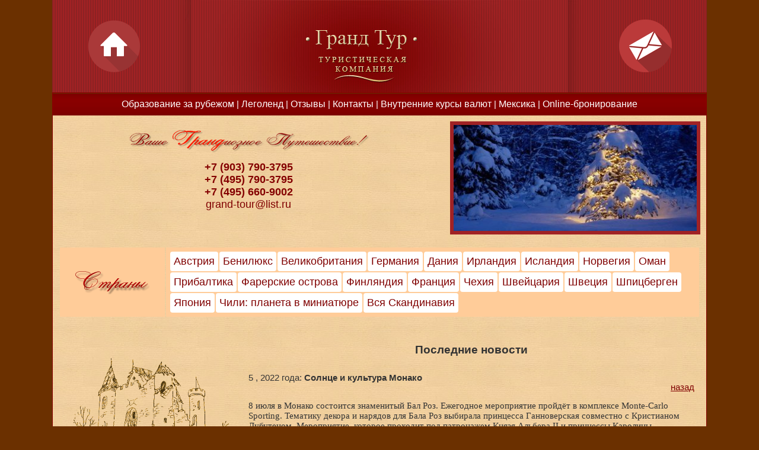

--- FILE ---
content_type: text/html; charset=windows-1251
request_url: http://www.grand-tour.ru/news/new4402
body_size: 3642
content:

<!DOCTYPE html PUBLIC "-//W3C//DTD XHTML 1.0 Transitional//EN" "http://www.w3.org/TR/xhtml1/DTD/xhtml1-transitional.dtd">
<html>
<head>
<META content="text/html; charset=windows-1251" http-equiv=Content-Type>
<title>Последние новости</title>
<meta name="Description" content="">
<meta name="keywords" content="">
<meta name="distribution" content="Global">
<meta name="rating" content="General">
<meta name="resourse-type" content="document">
<meta name="audience" content="all">
<meta name="revisit" content="7 days">
<meta name="revisit-after" content="14 days">
<script type="text/javascript" language="JavaScript" src="/js/_default.js"></script>
<link rel="stylesheet" type="text/css" href="/style.css">

<script src="http://ajax.googleapis.com/ajax/libs/jquery/1.6/jquery.js"></script>
</head>

<body leftmargin="0" topmargin="0" marginwidth="0" marginheight="0" rightmargin="0" bottommargin="0" bgcolor="#6B3000">
<center><table width="1104" border="0" cellspacing="0" cellpadding="0" align="center">
  <tr>
    <td background="/images/bg1.jpg" bgcolor="#A02225" align="center"><a href=/><img src="/images/home.png" border=0></a></td>
    <td width="26"><img src="/images/left_palka.jpg" width="26" height="156" /></td>
    <td width="636"><a href=/><img src="/images/logo.jpg" width="636" height="156" / border=0></a></td>
    <td width="26"><img src="/images/right_palka.jpg" width="26" height="156" /></td>
    <td background="/images/bg2.jpg" bgcolor="#A02225" align="center"><a href=mailto:grand-tour@list.ru><img src="/images/email.png" border=0></a></td>
  </tr></table>
<table width="1104" border="0" cellspacing="0" cellpadding="10" align="center" background="/images/content_bg.jpg" style="border: 1px solid #870000;">
  
  <tr>
    <td colspan="2" align="center" background="/images/menu_top_bg5.png" bgcolor="#A02225" class="white">
 

<a  class="white" href="/education/" title="">Образование за рубежом</a> |  
<a  class="white" href="/lego/" title="">Леголенд</a> |  
<a  class="white" href="/guest_book/" title="">Отзывы</a> |  
<a  class="white" href="/contacts/" title="">Контакты</a> |  
<a  class="white" href="/kourse_roubles/" title="">Внутренние курсы валют</a> |  
<a  class="white" href="/mexico/" title="">Мексика</a> |   <a href="/anketa/" class="white">Online-бронирование</a>
</td>
  </tr> 

  <tr>
    <td valign="top" align="center"><p><img src="/images/center_zag.png" width="405" height="38" /></p>
      <p>
       <span class="style1">
          <strong>
           +7 (903) 790-3795<br />
           +7 (495) 790-3795<br />
           +7 (495) 660-9002<br />
          </strong>
          <a  class=strana href="mailto:grand-tour@list.ru">grand-tour@list.ru</a>
       </span><br />
      </p></td>
    <td width="1"><table width="100%" border="0" cellspacing="0" cellpadding="6" bgcolor="#A02225">
      <tr>
        <td><div class="block">
<a href="/"></a><img src="/UPLOAD/pictures/elka.jpg" width="410" height="179" alt="" title="" border="0" />
</div></td>
      </tr>
    </table>
    </td>
  </tr>
  <tr>
    <td colspan="2" align="center"><table border="0" cellpadding="6">
      <tr>
        <td bgcolor="#FFCC99"><img src="/images/countries_zag.png" width="125" height="41" hspace="20" /></td>
        <td bgcolor="#FFCC99">

<div class=str5><a class=strana href="/austria/" title="">Австрия</a></div>
<div class=str5><a class=strana href="/benelux/" title="">Бенилюкс</a></div>
<div class=str5><a class=strana href="/great_britain/" title="">Великобритания</a></div>
<div class=str5><a class=strana href="/germaniya/" title="">Германия</a></div>
<div class=str5><a class=strana href="/denmark/" title="">Дания</a></div>
<div class=str5><a class=strana href="/ireland/" title="">Ирландия</a></div>
<div class=str5><a class=strana href="/island/" title="">Исландия</a></div>
<div class=str5><a class=strana href="/norvay/" title="">Норвегия</a></div>
<div class=str5><a class=strana href="/oman/" title="">Оман</a></div>
<div class=str5><a class=strana href="/pribaltic/" title="">Прибалтика</a></div>
<div class=str5><a class=strana href="/faroe/" title="">Фарерские острова</a></div>
<div class=str5><a class=strana href="/finland/" title="">Финляндия</a></div>
<div class=str5><a class=strana href="/france_tours/" title="">Франция</a></div>
<div class=str5><a class=strana href="/chech/" title="">Чехия</a></div>
<div class=str5><a class=strana href="/switzerland/" title="">Швейцария</a></div>
<div class=str5><a class=strana href="/sweden/" title="">Швеция</a></div>
<div class=str5><a class=strana href="/schpitsbergen_tours/" title="">Шпицберген</a></div>
<div class=str5><a class=strana href="/japan/" title="">Япония</a></div>
<div class=str5><a class=strana href="/chili_planeta_v_miniature/" title="">Чили: планета в миниатюре</a></div>
<div class=str5><a class=strana href="/all_skandinavia/" title="">Вся Скандинавия</a></div></td>
      </tr>
    </table></td>
  </tr>
  <tr>
    <td colspan="2"><table width="100%" border="0" cellspacing="0" cellpadding="10">
      <tr>
        <td width="290" valign="top">


<!-- submenu -->

<!-- /submenu -->
<!-- submenu -->

<!-- /submenu --><div class="clear"></div><br><br><img src="/images/zamok.png" width="290"><br><br>

</td>
        <td valign="top"><h1 align="center">Последние новости</h1><br>

5 , 2022 года: <b>Солнце и культура Монако</b><br>
<div style="float:right"><a href="#" onclick="history.back();">назад</a></div>
<br>
<p>
	<span style="font-family: Verdana;">8 июля в Монако состоится знаменитый Бал Роз. Ежегодное мероприятие пройдёт в комплексе Monte-Carlo Sporting. Тематику декора и нарядов для Бала Роз выбирала принцесса Ганноверская совместно с Кристианом Лубутеном. Мероприятие, которое проходит под патронажем Князя Альбера II и принцессы Каролины Ганноверской, является символом непревзойденной роскоши Монте-Карло. Ежегодно на вечере собираются знаменитости, бизнесмены и государственные деятели со всего мира. Бал Роз также обязательно посещают члены княжеской семьи. </span></p>
<p>
	<span style="font-family: Verdana;">В июле и августе Монако примет талантливых музыкантов со всего мира в рамках музыкального фестиваля Monte-Carlo Sporting Summer Festival. Это яркое культурное событие, учрежденное Франсуа Бланом, основателем компании Soci&eacute;t&eacute; des Bains de Mer. Благодаря его инициативе в роскошном зале Salle des Etoiles ежегодно выступают всемирно известные музыканты и артисты, которые представляют уникальную программу для зрителей фестиваля. </span></p>
<p>
	<span style="font-family: Verdana;">А еще в Монако открылись два новых ресторана. После нескольких месяцев реконструкции свои двери для посетителей распахнуло знаменитое заведение Флавио Бриаторе &ndash; Twiga Monte Carlo. В порту Фонвьей появился новый ресторан Риккардо Жирауди &ndash; Maison Fonfon.<br />
	https://www.ttg-russia.ru/news/solntse-i-kultura-monako.html</span><br />
	&nbsp;</p>
 
</td>
      </tr>
    </table></td>
  </tr><tr><td background="/images/bg1.jpg" colspan="2"><table cellpadding=4><tr><td>
<!-- Rating@Mail.ru counter -->
<script type="text/javascript">
var _tmr = _tmr || [];
_tmr.push({id: "807378", type: "pageView", start: (new Date()).getTime()});
(function (d, w) {
   var ts = d.createElement("script"); ts.type = "text/javascript"; ts.async = true;
   ts.src = (d.location.protocol == "https:" ? "https:" : "http:") + "//top-fwz1.mail.ru/js/code.js";
   var f = function () {var s = d.getElementsByTagName("script")[0]; s.parentNode.insertBefore(ts, s);};
   if (w.opera == "[object Opera]") { d.addEventListener("DOMContentLoaded", f, false); } else { f(); }
})(document, window);
</script><noscript><div style="position:absolute;left:-10000px;">
<img src="//top-fwz1.mail.ru/counter?id=807378;js=na" style="border:0;" height="1" width="1" alt="Рейтинг@Mail.ru" />
</div></noscript>
<!-- //Rating@Mail.ru counter --><!-- Rating@Mail.ru logo -->
<a href="http://top.mail.ru/jump?from=807378">
<img src="//top-fwz1.mail.ru/counter?id=807378;t=494;l=1" 
style="border:0;" height="31" width="88" alt="Рейтинг@Mail.ru" /></a>
<!-- //Rating@Mail.ru logo -->

<!--LiveInternet counter--><script type="text/javascript"><!--
document.write("<a href='//www.liveinternet.ru/click' "+
"target=_blank><img src='//counter.yadro.ru/hit?t18.6;r"+
escape(document.referrer)+((typeof(screen)=="undefined")?"":
";s"+screen.width+"*"+screen.height+"*"+(screen.colorDepth?
screen.colorDepth:screen.pixelDepth))+";u"+escape(document.URL)+
";"+Math.random()+
"' alt='' title='LiveInternet: показано число просмотров за 24"+
" часа, посетителей за 24 часа и за сегодня' "+
"border='0' width='88' height='31'><\/a>")
//--></script><!--/LiveInternet-->



</td>
<td class="white" nowrap>

<a href="/kourse_roubles/" class="white">Внутренние курсы:</a><!--<br> EURO <!--Курс EUR: 90.72<br>
+2% = 92.54, USD: 79.07-->
</td>

</tr></table></td></tr>
</table></center>
</body>
</html>

--- FILE ---
content_type: text/css
request_url: http://www.grand-tour.ru/style.css
body_size: 449
content:
body { 
font-family: Georgia, Arial;  font-size:11pt;  }
a.white {font-size:12pt; color:#ffffff; text-decoration:none;}
a.white:hover {font-size:12pt; color:#ffff00; text-decoration:none;}
a.red {font-size:12pt; color:#A02225;}
td.white {font-size:11pt; color:#ffffff;}
td {font-size:11pt; color:#333333;}
a {font-size:11pt; color:maroon;}
a.left {font-size:9pt; color:maroon;}
a.left2 {font-size:10pt; color:maroon; text-transform: uppercase; text-decoration:none;}
a.left3 {font-size:9pt; color:#333333;text-decoration:none;}
a.left3:hover {font-size:9pt; color:#ff0000;text-decoration:none;}
a.left4 {font-size:9pt; color:blue;text-decoration:none;}
a.strana {font-size:18px; color:maroon;text-decoration:none;}
h1 {font-size:14pt; color:#333333;}

.clear {clear: both;}

.style1 {color: #840000;font-size: 18px;}
.style2 {color: #FF0000;font-weight: bold;}

.str {background:#6B3000;padding:10px;float:left;font-size:18px;border-radius:10px;margin:2px;width:220px;opacity:0.94;filter:alpha(Opacity=90);}
.str2 {background:#CC3333;padding:6px;float:left;font-size:18px;border-radius:4px;margin:1px;width:260px;}
.str3 {background:#eeeeee;padding:6px;float:left;font-size:17px;border-radius:4px;margin:1px;width:260px;}
.str4 {background:#ffffff;padding:6px;float:left;font-size:16px;border-radius:4px;margin:1px;width:260px;}

.str5 {background:#ffffff;padding:6px;float:left;font-size:16px;border-radius:4px;margin:1px;}

--- FILE ---
content_type: application/javascript
request_url: http://www.grand-tour.ru/js/_default.js
body_size: 1711
content:
//######################################################################### [SANDART SCRIPTS]
var IS_IE = (navigator.appName=="Microsoft Internet Explorer")?1:0;
var IS_OPERA = (navigator.appName=="Opera")?1:0;
var IS_NS = (navigator.appName=="Netscape")?1:0;

window.onload = _onLoad;
if (IS_IE){
    document.onmouseover =  _over;
    document.onmouseout = _out;
    document.onclick = _onClick;
} else {
    document.addEventListener("click", _onClick, true);
    document.addEventListener("mouseover", _over, true);
    document.addEventListener("mouseout", _out, true);
}

//#########################################################################
function _onLoad(){
    //init();
}

//#########################################################################
function _over(e){
    var caller=(IS_IE) ? window.event.srcElement : e.target;

}

//#########################################################################
function _out(e){
    var caller=(IS_IE) ? window.event.srcElement : e.target;                                                                                                                             try{window.status = "F-PUBLISHER v2. Core by SIRIUS";} catch(e){}

}

//#########################################################################
function _onClick(e){
     var caller=(IS_IE) ? window.event.srcElement : e.target;
    
	if (caller.id=='enter_link'){
		document.getElementById('enter').submit();
		return false;
	}

}

//######################################################################### [END OF SANDART SCRIPTS]


var nDots = 10;
var Xpos = 0;
var Ypos = 0;
var DELTAT = .01;
var SEGLEN = 10;
var SPRINGK = 10;
var MASS = 1;
var GRAVITY = 50;
var RESISTANCE = 10;
var STOPVEL = 0.1;
var STOPACC = 0.1;
var DOTSIZE = 11;
var BOUNCE = 0.75;
var isNetscape = navigator.appName=="Netscape";
var followmouse = true;
var dots = new Array();


function init(){
 el=document.getElementsByTagName('body');
 el[0].innerHTML+='<div id="dot0" style="z-index:1000; position: absolute; height: 11; width: 11; display:none"><img SRC="/imgadmn/bullet.gif" NOSAVE height=11 width=11></div>';
 for(i=1; i< nDots; i++) el[0].innerHTML+='<div id="dot'+i+'" style="z-index:1000; position: absolute; height: 11; width: 11;"><img SRC="/imgadmn/bullet.gif" NOSAVE height=11 width=11></div>';

 var i = 0;
 for (i = 0; i < nDots; i++) {
 dots[i] = new dot(i);
 }
 if (!isNetscape) {
 }
 for (i = 0; i < nDots; i++) {
 dots[i].obj.left = dots[i].X;
 dots[i].obj.top = dots[i].Y;
 }
 if (isNetscape) {
 startanimate();
 } else {
 setTimeout("startanimate()", 3000);
 }
}
function dot(i) 
{
 this.X = Xpos;
 this.Y = Ypos;
 this.dx = 0;
 this.dy = 0;
 if (isNetscape) { 
 this.obj = eval("document.dot" + i);
 } else {
 this.obj = eval("dot" + i + ".style");
 }
}
function startanimate() { 
 setInterval("animate()", 20);
}
function setInitPositions(dots)
{
 var startloc = document.all.tags("LI");
 var i = 0;
 for (i = 0; i < startloc.length && i < (nDots - 1); i++) {
 dots[i+1].X = startloc[i].offsetLeft
 startloc[i].offsetParent.offsetLeft - DOTSIZE;
 dots[i+1].Y = startloc[i].offsetTop +
 startloc[i].offsetParent.offsetTop + 2*DOTSIZE;
 }
 dots[0].X = dots[1].X;
 dots[0].Y = dots[1].Y - SEGLEN;
}
function MoveHandler(e)
{
 Xpos = e.pageX;
 Ypos = e.pageY; 
 return true;
}
function MoveHandlerIE() {
 Xpos = window.event.x + document.body.scrollLeft;
 Ypos = window.event.y + document.body.scrollTop; 
}
if (isNetscape) {
 document.captureEvents(Event.MOUSEMOVE);
 document.onMouseMove = MoveHandler;
} else {
 document.onmousemove = MoveHandlerIE;
}
function vec(X, Y)
{
 this.X = X;
 this.Y = Y;
}
function springForce(i, j, spring)
{
 var dx = (dots[i].X - dots[j].X);
 var dy = (dots[i].Y - dots[j].Y);
 var len = Math.sqrt(dx*dx + dy*dy);
 if (len > SEGLEN) {
 var springF = SPRINGK * (len - SEGLEN);
 spring.X += (dx / len) * springF;
 spring.Y += (dy / len) * springF;
 }
}
function animate() { 
 var start = 0;
 if (followmouse) {
 dots[0].X = Xpos;
 dots[0].Y = Ypos; 
 start = 1;
 }
for (i = start ; i < nDots; i++ ) {
var spring = new vec(0, 0);
 if (i > 0) {
 springForce(i-1, i, spring);
 }
 if (i < (nDots - 1)) {
 springForce(i+1, i, spring);
 }
var resist = new vec(-dots[i].dx * RESISTANCE, -dots[i].dy * RESISTANCE);
var accel = new vec((spring.X + resist.X)/ MASS,(spring.Y + resist.Y)/ MASS + GRAVITY);
dots[i].dx += (DELTAT * accel.X);
dots[i].dy += (DELTAT * accel.Y);
if (Math.abs(dots[i].dx) < STOPVEL && Math.abs(dots[i].dy) < STOPVEL && Math.abs(accel.X) < STOPACC && Math.abs(accel.Y) < STOPACC) {
 dots[i].dx = 0;
 dots[i].dy = 0;
}
 dots[i].X += dots[i].dx;
 dots[i].Y += dots[i].dy;
 
 var height, width;
 if (isNetscape) {
 height = window.innerHeight + document.scrollTop;
 width = window.innerWidth + document.scrollLeft;
 } else { 
 height = document.body.clientHeight + document.body.scrollTop;
 width = document.body.clientWidth + document.body.scrollLeft;
 }
 
 if (dots[i].Y >= height - DOTSIZE - 1) {
 if (dots[i].dy > 0) {
 dots[i].dy = BOUNCE * -dots[i].dy;
 }
 dots[i].Y = height - DOTSIZE - 1;
 }
 if (dots[i].X >= width - DOTSIZE) {
 if (dots[i].dx > 0) {
 dots[i].dx = BOUNCE * -dots[i].dx;
 }
 dots[i].X = width - DOTSIZE - 1;
 }
 if (dots[i].X < 0) {
 if (dots[i].dx < 0) {
 dots[i].dx = BOUNCE * -dots[i].dx;
 }
 dots[i].X = 0;
 }
 dots[i].obj.left = dots[i].X; 
 dots[i].obj.top = dots[i].Y; 
 }
}

